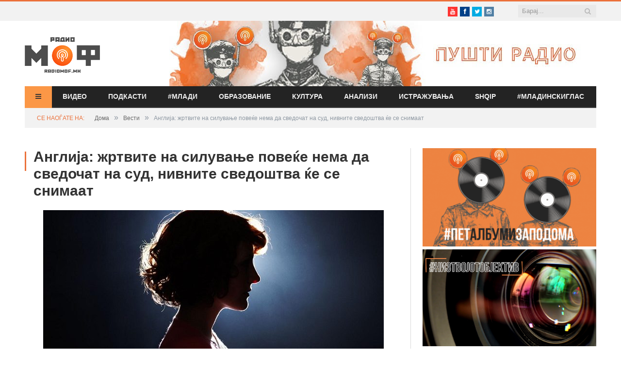

--- FILE ---
content_type: text/html; charset=utf-8
request_url: https://www.google.com/recaptcha/api2/aframe
body_size: 267
content:
<!DOCTYPE HTML><html><head><meta http-equiv="content-type" content="text/html; charset=UTF-8"></head><body><script nonce="Bta3Zs-EV3skwwKUGCtuCA">/** Anti-fraud and anti-abuse applications only. See google.com/recaptcha */ try{var clients={'sodar':'https://pagead2.googlesyndication.com/pagead/sodar?'};window.addEventListener("message",function(a){try{if(a.source===window.parent){var b=JSON.parse(a.data);var c=clients[b['id']];if(c){var d=document.createElement('img');d.src=c+b['params']+'&rc='+(localStorage.getItem("rc::a")?sessionStorage.getItem("rc::b"):"");window.document.body.appendChild(d);sessionStorage.setItem("rc::e",parseInt(sessionStorage.getItem("rc::e")||0)+1);localStorage.setItem("rc::h",'1768861562388');}}}catch(b){}});window.parent.postMessage("_grecaptcha_ready", "*");}catch(b){}</script></body></html>